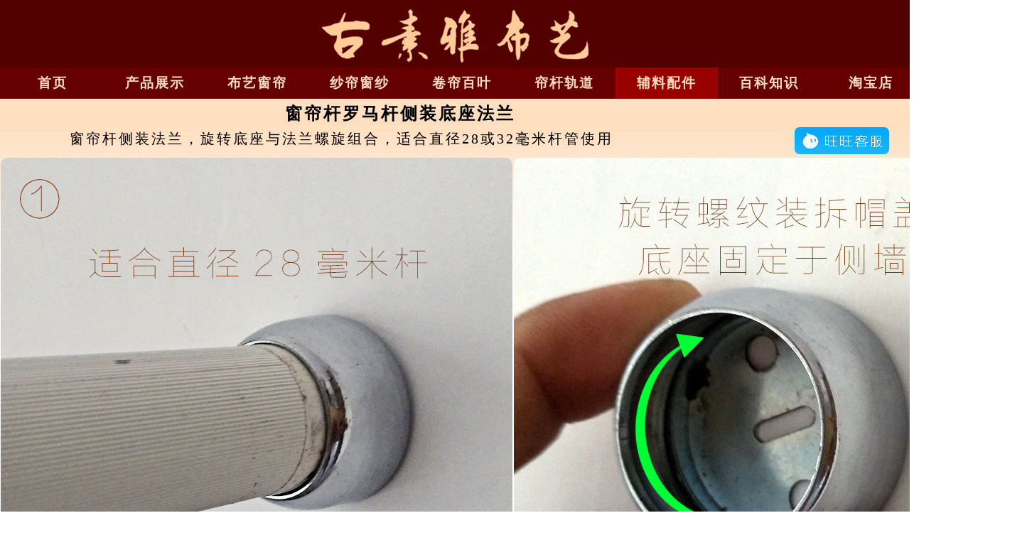

--- FILE ---
content_type: text/html
request_url: https://www.gusuya.com/f1001.html
body_size: 1529
content:
<!doctype html>
<html>
<head>
<meta http-equiv="Content-Type" content="text/html; charset=utf-8">
<title>窗帘杆罗马杆不锈钢管侧装法兰</title>
<meta name="keywords" content="罗马杆侧装法兰">
<meta name="description" content="窗帘杆罗马杆不锈钢管侧装法兰">
<link href="css.css" type=text/css rel="stylesheet" media="all">
<link rel="shortcut icon" href="favicon.ico">
</head>
<body>
<div class="b"><a href="about.html"><img src="img/logo.gif" alt="古素雅布艺"></a></div>
<div class="da"><div class="d"><a href="https://gusuya.com" class="e">首页</a><a href="all.html" class="e">产品展示</a><a href="bulian.html" class="e">布艺窗帘</a><a href="shalian.html" class="e">纱帘窗纱</a><a href="juanlian.html" class="e">卷帘百叶</a><a href="gangui.html" class="e">帘杆轨道</a><a href="peijian.html" class="e f">辅料配件</a><a href="bk.html" class="e">百科知识</a><a href="https://gusuya.taobao.com" target="_blank" class="e" rel="nofollow">淘宝店</a><a href="contact.html" class="e">联系我</a></div></div>
<div class="k">
 <div class="mid"> 
 <div class="midl"><h3>窗帘杆罗马杆侧装底座法兰</h3><div class="em">窗帘杆侧装法兰，旋转底座与法兰螺旋组合，适合直径28或32毫米杆管使用</div></div> 
    <div class="midr"><a href="https://www.taobao.com/webww/ww.php?ver=3&touid=曾发杨&siteid=cntaobao&status=1&charset=utf-8" target="_blank"><img src="/img/wang.jpg" alt="古素雅布艺店旺旺客服"></a></div> 
</div> 
  <p><img src="pro/f1001.jpg"><img src="pro/f1002.jpg"><img src="pro/f1003.jpg"><img src="pro/f1004.jpg"></p>
</div>
<div class="q"><hr>
<div class="container">
  <div class="column"><p align="right"><a href="https://m.gusuya.com"><img src="img/mov.jpg" alt="手机网站"></a></p></div>
  <div class="columnr"><a href="about.html"><img src="img/home.gif" align="absmiddle"> 古素雅布艺、曾发杨</a>、<a href="contact.html">0898-66275848、18976372758</a><br><a href="https://j.map.baidu.com/e2/WCyi" rel="nofollow" target="_blank"><img src="img/gps.png" align="absmiddle" alt="古素雅布艺店定位"> 海南省海口市金花新路海师金花园3栋205室</a>、<a href="bk9.html">定制窗帘安装</a><br>电脑版 <a href="https://gusuya.com" target="_blank">gusuya.com</a>  手机版 <a href="https://m.gusuya.com" target="_blank">m.gusuya.com</a></div>
</div></div>
<div class="v"><a href="https://gusuya.com" class="w"></a><a class="y" id="y"></a><a class="z" id="z"></a></div>
<script type="text/javascript" src="a.js"></script>
</body>
</html>

--- FILE ---
content_type: text/css
request_url: https://www.gusuya.com/css.css
body_size: 2378
content:
*{scroll-behavior:smooth}
body{background:url(img/bj.jpg);background-color:#ffffff;background-repeat:repeat-x;margin:0 auto;color:#000;font-size:18px;font-family:'Microsoft yahei'}
a:link{color:#000;text-decoration:none;hide-focus:expression(this.hidefocus=true);outline:none;font-size:18px;font-family:'Microsoft yahei'}
a:visited{text-decoration:none;color:#000}
a:hover{color:red;text-decoration:none}
video:focus{outline:-webkit-focus-ring-color auto 0px}
.clear{clear:both}
/*头部*/
.b{margin:0 auto;width:100%;text-align:center;background-color:#530000;}
/*导航*/
.da{margin:0 auto;background:#660000;width:100%;text-align:center;padding-bottom:0px}
.d{margin:0 auto;width:1443px;text-align:center}
.e{display:inline-block;font-size:19px;font-weight:bold;height:44px;width:144px;line-height:44px;letter-spacing:2px}
.e:link{color:#fedebe;font-size:19px}
.e:visited{color:#fedebe;font-size:19px}
.e:hover{background:#990000;color:#ffcc99;font-size:19px}
.f{background:#990000;color:#ffcc99;font-size:19px}
.f:visited{background:#990000;color:#ffcc99;font-size:19px}
/*横幅*/
.add{margin:0 auto;width:1443px}
ul,ol{list-style:none}
.ad{width:100%;height:547px;position:relative;overflow:hidden;top:1px;padding-bottom:2px;border-radius:15px;}
.ad > ul{position:absolute;width:900%;margin:0px;padding:0px}
.ad > ul >li{float:left}
.adl{left:0px;width:75px;height:547px;background:transparent url('img/ad.png')no-repeat scroll 0px 260px;position:absolute;z-index:2}
.adr{right:0px;width:75px;height:547px;background:transparent url('img/ad.png')no-repeat scroll -75px 260px;position:absolute;z-index:2}
ol.circle{position:absolute;bottom:5px;left:602px}
.circle > li{float:left;width:10px;height:10px;border:2px solid rgba(255,255,255,0.5);margin:0 3px;border-radius:50%;cursor:pointer}
.ad li a:hover .da img{-webkit-transform:scale(1.05);-ms-transform:scale(1.05);transform:scale(1.05)}
.ad li .da{background-position:50%;background-repeat:no-repeat;overflow:hidden;position:relative;border-radius:15px}
.ad li .da img{display:block;-webkit-transition:all .3s ease;transition:all .3s ease;width:100%}
.current{background:white}
/*首页百科*/
.io{margin:0 auto;width:1420px;letter-spacing:3px}
.iop{width:fit-content;margin:0 auto;letter-spacing:3px;margin-top:10px;margin-bottom:10px;line-height:1.5}
/*品展*/
.h{margin:0 auto;width:1445px;padding-top:0px;letter-spacing:4px}
.i{text-align:center;width:1446;list-style:none}
.i li{padding-left:1px;float:left;width:360px;line-height:8px;padding-bottom:10px;padding-top:1px}
.i li img{width:360px;height:360px;margin-bottom:8px;border-radius:15px;}
.i li a{display:block;height:100%}
.i li a:hover .g img{-webkit-transform:scale(1.05);-ms-transform:scale(1.05);transform:scale(1.05)}
.g{background-position:50%;background-repeat:no-repeat;height:360px;overflow:hidden;position:relative;width:360px;border-radius:15px;margin-bottom:8px;}
.g img{display:block;-webkit-transition:all .3s ease;transition:all .3s ease;width:100%;}
.j{margin:0 auto;width:966px;padding-top:8px;font-weight:bold;text-align:center;letter-spacing:4px}
.j b{color:#660000}
/*全部*/
.ha{margin:0 auto;width:1445px;overflow:hidden}
.ia{text-align:center;width:1446;list-style:none;margin:0 auto;paddin:0}
.ia li{padding-left:1px;float:left;width:360px;height:360px;padding-top:1px}
.ia li a{display:block;height:100%;text-align:center;display:inline-block}
.ia li a:hover .gg img{-webkit-transform:scale(1.05);-ms-transform:scale(1.05);transform:scale(1.05)}
.gg{background-position:50%;background-repeat:no-repeat;height:360px;overflow:hidden;position:relative;width:360px;border-radius:15px}
.gg img{display:block;-webkit-transition:all .3s ease;transition:all .3s ease;width:100%}
/*详页*/
.k{margin:0 auto;width:1445px;letter-spacing:3px}
.k h3{font-weight:bold;font-size:24px;margin:0 auto;padding-top:5px;padding-bottom:5px;text-align:center;letter-spacing:3px}
.k p{font-size:20px;margin:0 auto;letter-spacing:3px;line-height:1.5}
.k p img{height:auto;width:720px;border-radius:10px;margin-left:1px;margin-right:1px;margin-bottom:-6px}
.k p video{height:auto;width:720px;border:0px;border-radius:10px;margin-left:1px;margin-right:1px;margin-bottom:-5px}
.mid{margin:0 auto;width:1350px}
.em{text-indent:2.5em;font-size:20px;margin:0 auto;letter-spacing:3px;line-height:1.4}  
.midl{float:left;clear:right;width:1030px;padding-bottom:5px;padding-right:40px} 
.midr{display:table-cell;padding-top:40px} 
.midr img{border-radius:7px}
/*联系*/
.l{margin:0 auto;width:1443px;height:520px;letter-spacing:3px;background:url(img/contact.jpg)}
.l div{padding-left:90px;padding-top:70px;padding-bottom:5px;letter-spacing:3px;line-height:1.5}
.l p{margin:0 auto;padding-right:20px;padding-top:5px;padding-bottom:5px;letter-spacing:3px;line-height:1.5}
/*实例*/
.n{margin:0 auto;width:1303px;padding-top:10px;letter-spacing:4px}
.n p{margin:0 auto;text-align:center;line-height:1.5}
.n p b{font-weight:bold;font-size:24px;letter-spacing:3px;padding-top:8px}
.n p img{border-radius:10px}
/*百科*/
.o{margin:0 auto;width:1333px;letter-spacing:3px}
.o ul{padding-left:40px;list-style:none;list-style-type:square;list-style:decimal-leading-zero}
.o li{margin:0 auto;float:left;width:430px;height:33px}
.oo{margin:0 auto;width:1000px;letter-spacing:3px}
.oo h4{margin:0 auto;font-size:24px;text-align:center;padding-top:10px;}
.oo img{text-align:center;border-radius:10px}
.op{width:fit-content;margin:0 auto;letter-spacing:3px;margin-top:10px;line-height:1.5}
/*页尾*/
.q{margin:0 auto;width:1443px;padding:0;border:0;padding-top:5px}
.q hr{margin:0 auto;width:1430px;border:none;size:5px;padding:0;border-top:1px solid #660000}
.q a{margin:0 auto;line-height:40px;letter-spacing:2px}
.q p{padding:0 20px}
.container{display:flex}
.column{flex-grow:2}
.columnr{flex-grow:2;padding-top:22px}
/*按钮*/
.r{width:100%;margin:0px auto 0 auto;text-align:center;padding-bottom:8px;}
.r a{padding-bottom:8px;font-size:18px;}
.s{color:#000;display:inline-block;padding:.3em 2em 1em;margin-left:1px;margin-right:1px;letter-spacing:4px;text-indent:4px;display:inline-block}
.s:visited{color:#fedebe}
.s:hover{color:#fedebe}
.t:link{color:#fedebe;font-weight:bold}
.t{color:#fedebe;background:#660000;font-weight:bold}
.t:visited{color:#fedebe;font-weight:bold}
.t:hover{background:#990000;color:#ffcc99;font-weight:bold}
.u{border-radius:7px}
/*浮层二维码*/
.va{margin-top:-37px;margin-left:-30px;position:static}
.vb{margin-top:-237px;margin-left:200px;position:static}
.vc{margin-top:-237px;margin-left:430px;position:static}
/*浮层*/
.v{bottom:22.5%;left:50%;margin-left:726px;position:fixed;width:55px;background-color:#fef6e6;border-radius:5px;border:1px solid #f6f6f6}
.v a{cursor:pointer;width:55px;height:55px}
.w{background:url(img/w.gif);display:block}
.w:hover{background:url(img/w.gif) no-repeat left -55px;display:block}
.y{background:url(img/y.gif) no-repeat;display:block}
.y:hover{background:url(img/y.gif) no-repeat left -55px;display:block}
.z{background:url(img/z.gif) no-repeat;display:block}
.z:hover{background:url(img/z.gif) no-repeat left -55px}

--- FILE ---
content_type: application/javascript
request_url: https://www.gusuya.com/a.js
body_size: 376
content:
var y = document.querySelector('.y');var z = document.querySelector('.z');y.onclick = function() {window.scrollTo({top:0})};z.onclick = function() {window.scrollTo(0,document.body.scrollHeight)};window.onload=function(){var a=document.getElementById('y');var b=document.getElementById('z');a.style.display='none';var c= document.documentElement.clientHeight;window.onscroll=function(){var d = document.documentElement.scrollTop || document.body.scrollTop;if (d>=c){a.style.display='block';b.style.display='none';}else{a.style.display='none';b.style.display='block'}}}